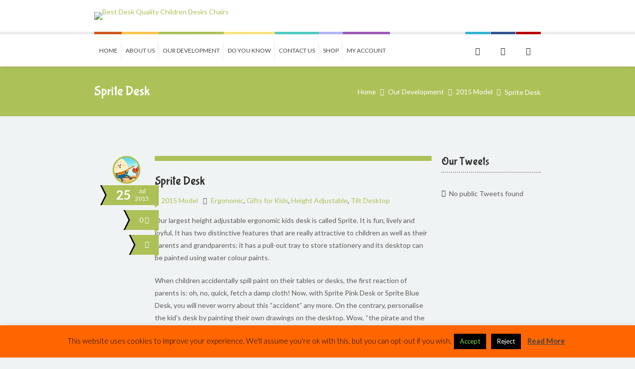

--- FILE ---
content_type: text/html; charset=UTF-8
request_url: https://www.bestdesk.co.uk/ergonomic-kids-table-and-chair-sprite/
body_size: 20026
content:
<!DOCTYPE html>
<html lang="en-GB">
<head>
	<meta charset="UTF-8">
    <meta name='viewport' content='width=device-width, initial-scale=1, maximum-scale=1' />    <link rel="profile" href="http://gmpg.org/xfn/11">
			<link rel="pingback" href="https://www.bestdesk.co.uk/xmlrpc.php">
		<meta http-equiv="X-UA-Compatible" content="IE=edge">				<script>document.documentElement.className = document.documentElement.className + ' yes-js js_active js'</script>
				<title>Sprite Desk &#8211; Best Desk Quality Children Desks Chairs</title>

 <script type='text/javascript'>
	var mytheme_urls = {
		 theme_base_url:'https://www.bestdesk.co.uk/wp-content/themes/kidslife/'
 		,framework_base_url:'https://www.bestdesk.co.uk/wp-content/themes/kidslife/framework/'
 		,ajaxurl:'https://www.bestdesk.co.uk/wp-admin/admin-ajax.php'
 		,url:'https://www.bestdesk.co.uk'
 		,scroll:'disable'
 		,stickynav:'disable'
 		,is_admin:''
 		,skin:'green'
 		,layout:'wide'
 		,isResponsive:'enable'
 		,layout_pattern:''
	};
 </script>
<link href='https://www.bestdesk.co.uk/wp-content/uploads/2017/02/Best-Desk-Favicon.png' rel='shortcut icon' type='image/x-icon' />
<link href='https://www.bestdesk.co.uk/wp-content/uploads/2017/02/Best-Desk-Apple-iPhone-Icon.png' rel='apple-touch-icon-precomposed'/>
<link href='https://www.bestdesk.co.uk/wp-content/uploads/2017/02/Best-Desk-Apple-iPhone-Icon-Retina.png' sizes='114x114' rel='apple-touch-icon-precomposed'/>
<link href='https://www.bestdesk.co.uk/wp-content/uploads/2017/02/Best-Desk-Apple-iPad-Icon.png' sizes='72x72' rel='apple-touch-icon-precomposed'/>
<link href='https://www.bestdesk.co.uk/wp-content/uploads/2017/02/Best-Desk-Apple-iPad-Icon-Retina.png' sizes='144x144' rel='apple-touch-icon-precomposed'/>
<meta name='robots' content='max-image-preview:large' />
<meta name='description' content='Our largest height adjustable ergonomic kids desk is called Sprite. It is fun, lively and joyful. It has two distinctive features that are really attractiv' />	<meta name='keywords' content='height adjustable childrens table, kids table and chair, study desk, ergonomic desk'/><link rel='dns-prefetch' href='//fonts.googleapis.com' />
<link rel="alternate" type="application/rss+xml" title="Best Desk Quality Children Desks Chairs &raquo; Feed" href="https://www.bestdesk.co.uk/feed/" />
<link rel="alternate" type="application/rss+xml" title="Best Desk Quality Children Desks Chairs &raquo; Comments Feed" href="https://www.bestdesk.co.uk/comments/feed/" />
<link rel="alternate" type="application/rss+xml" title="Best Desk Quality Children Desks Chairs &raquo; Sprite Desk Comments Feed" href="https://www.bestdesk.co.uk/ergonomic-kids-table-and-chair-sprite/feed/" />
<script type="text/javascript">
window._wpemojiSettings = {"baseUrl":"https:\/\/s.w.org\/images\/core\/emoji\/14.0.0\/72x72\/","ext":".png","svgUrl":"https:\/\/s.w.org\/images\/core\/emoji\/14.0.0\/svg\/","svgExt":".svg","source":{"concatemoji":"https:\/\/www.bestdesk.co.uk\/wp-includes\/js\/wp-emoji-release.min.js?ver=6.1.1"}};
/*! This file is auto-generated */
!function(e,a,t){var n,r,o,i=a.createElement("canvas"),p=i.getContext&&i.getContext("2d");function s(e,t){var a=String.fromCharCode,e=(p.clearRect(0,0,i.width,i.height),p.fillText(a.apply(this,e),0,0),i.toDataURL());return p.clearRect(0,0,i.width,i.height),p.fillText(a.apply(this,t),0,0),e===i.toDataURL()}function c(e){var t=a.createElement("script");t.src=e,t.defer=t.type="text/javascript",a.getElementsByTagName("head")[0].appendChild(t)}for(o=Array("flag","emoji"),t.supports={everything:!0,everythingExceptFlag:!0},r=0;r<o.length;r++)t.supports[o[r]]=function(e){if(p&&p.fillText)switch(p.textBaseline="top",p.font="600 32px Arial",e){case"flag":return s([127987,65039,8205,9895,65039],[127987,65039,8203,9895,65039])?!1:!s([55356,56826,55356,56819],[55356,56826,8203,55356,56819])&&!s([55356,57332,56128,56423,56128,56418,56128,56421,56128,56430,56128,56423,56128,56447],[55356,57332,8203,56128,56423,8203,56128,56418,8203,56128,56421,8203,56128,56430,8203,56128,56423,8203,56128,56447]);case"emoji":return!s([129777,127995,8205,129778,127999],[129777,127995,8203,129778,127999])}return!1}(o[r]),t.supports.everything=t.supports.everything&&t.supports[o[r]],"flag"!==o[r]&&(t.supports.everythingExceptFlag=t.supports.everythingExceptFlag&&t.supports[o[r]]);t.supports.everythingExceptFlag=t.supports.everythingExceptFlag&&!t.supports.flag,t.DOMReady=!1,t.readyCallback=function(){t.DOMReady=!0},t.supports.everything||(n=function(){t.readyCallback()},a.addEventListener?(a.addEventListener("DOMContentLoaded",n,!1),e.addEventListener("load",n,!1)):(e.attachEvent("onload",n),a.attachEvent("onreadystatechange",function(){"complete"===a.readyState&&t.readyCallback()})),(e=t.source||{}).concatemoji?c(e.concatemoji):e.wpemoji&&e.twemoji&&(c(e.twemoji),c(e.wpemoji)))}(window,document,window._wpemojiSettings);
</script>
<style type="text/css">
img.wp-smiley,
img.emoji {
	display: inline !important;
	border: none !important;
	box-shadow: none !important;
	height: 1em !important;
	width: 1em !important;
	margin: 0 0.07em !important;
	vertical-align: -0.1em !important;
	background: none !important;
	padding: 0 !important;
}
</style>
	<link rel='stylesheet' id='fbrev_css-css' href='https://www.bestdesk.co.uk/wp-content/plugins/fb-reviews-pro/static/css/facebook-review.css?ver=6.1.1' type='text/css' media='all' />
<link rel='stylesheet' id='grw_css-css' href='https://www.bestdesk.co.uk/wp-content/plugins/google-reviews-business/static/css/google-review.css?ver=6.1.1' type='text/css' media='all' />
<link rel='stylesheet' id='dt-animation-css-css' href='https://www.bestdesk.co.uk/wp-content/plugins/designthemes-core-features/shortcodes/css/animations.css?ver=6.1.1' type='text/css' media='all' />
<link rel='stylesheet' id='dt-flex-css-css' href='https://www.bestdesk.co.uk/wp-content/plugins/designthemes-core-features/shortcodes/css/flexslider.css?ver=6.1.1' type='text/css' media='all' />
<link rel='stylesheet' id='dt-sc-css-css' href='https://www.bestdesk.co.uk/wp-content/plugins/designthemes-core-features/shortcodes/css/shortcodes.css?ver=6.1.1' type='text/css' media='all' />
<link rel='stylesheet' id='dt-woocommerce-css-css' href='https://www.bestdesk.co.uk/wp-content/themes/kidslife/framework/woocommerce/style.css?ver=6.1.1' type='text/css' media='all' />
<link rel='stylesheet' id='wp-customer-reviews-3-frontend-css' href='https://www.bestdesk.co.uk/wp-content/plugins/wp-customer-reviews/css/wp-customer-reviews.css?ver=3.6.5' type='text/css' media='all' />
<link rel='stylesheet' id='layerslider-css' href='https://www.bestdesk.co.uk/wp-content/plugins/LayerSlider/assets/static/layerslider/css/layerslider.css?ver=6.11.2' type='text/css' media='all' />
<link rel='stylesheet' id='ls-google-fonts-css' href='https://fonts.googleapis.com/css?family=Lato:100,300,regular,700,900%7COpen+Sans:300%7CIndie+Flower:regular%7COswald:300,regular,700&#038;subset=latin%2Clatin-ext' type='text/css' media='all' />
<link rel='stylesheet' id='wp-block-library-css' href='https://www.bestdesk.co.uk/wp-includes/css/dist/block-library/style.min.css?ver=6.1.1' type='text/css' media='all' />
<style id='wp-block-library-theme-inline-css' type='text/css'>
.wp-block-audio figcaption{color:#555;font-size:13px;text-align:center}.is-dark-theme .wp-block-audio figcaption{color:hsla(0,0%,100%,.65)}.wp-block-audio{margin:0 0 1em}.wp-block-code{border:1px solid #ccc;border-radius:4px;font-family:Menlo,Consolas,monaco,monospace;padding:.8em 1em}.wp-block-embed figcaption{color:#555;font-size:13px;text-align:center}.is-dark-theme .wp-block-embed figcaption{color:hsla(0,0%,100%,.65)}.wp-block-embed{margin:0 0 1em}.blocks-gallery-caption{color:#555;font-size:13px;text-align:center}.is-dark-theme .blocks-gallery-caption{color:hsla(0,0%,100%,.65)}.wp-block-image figcaption{color:#555;font-size:13px;text-align:center}.is-dark-theme .wp-block-image figcaption{color:hsla(0,0%,100%,.65)}.wp-block-image{margin:0 0 1em}.wp-block-pullquote{border-top:4px solid;border-bottom:4px solid;margin-bottom:1.75em;color:currentColor}.wp-block-pullquote__citation,.wp-block-pullquote cite,.wp-block-pullquote footer{color:currentColor;text-transform:uppercase;font-size:.8125em;font-style:normal}.wp-block-quote{border-left:.25em solid;margin:0 0 1.75em;padding-left:1em}.wp-block-quote cite,.wp-block-quote footer{color:currentColor;font-size:.8125em;position:relative;font-style:normal}.wp-block-quote.has-text-align-right{border-left:none;border-right:.25em solid;padding-left:0;padding-right:1em}.wp-block-quote.has-text-align-center{border:none;padding-left:0}.wp-block-quote.is-large,.wp-block-quote.is-style-large,.wp-block-quote.is-style-plain{border:none}.wp-block-search .wp-block-search__label{font-weight:700}.wp-block-search__button{border:1px solid #ccc;padding:.375em .625em}:where(.wp-block-group.has-background){padding:1.25em 2.375em}.wp-block-separator.has-css-opacity{opacity:.4}.wp-block-separator{border:none;border-bottom:2px solid;margin-left:auto;margin-right:auto}.wp-block-separator.has-alpha-channel-opacity{opacity:1}.wp-block-separator:not(.is-style-wide):not(.is-style-dots){width:100px}.wp-block-separator.has-background:not(.is-style-dots){border-bottom:none;height:1px}.wp-block-separator.has-background:not(.is-style-wide):not(.is-style-dots){height:2px}.wp-block-table{margin:"0 0 1em 0"}.wp-block-table thead{border-bottom:3px solid}.wp-block-table tfoot{border-top:3px solid}.wp-block-table td,.wp-block-table th{word-break:normal}.wp-block-table figcaption{color:#555;font-size:13px;text-align:center}.is-dark-theme .wp-block-table figcaption{color:hsla(0,0%,100%,.65)}.wp-block-video figcaption{color:#555;font-size:13px;text-align:center}.is-dark-theme .wp-block-video figcaption{color:hsla(0,0%,100%,.65)}.wp-block-video{margin:0 0 1em}.wp-block-template-part.has-background{padding:1.25em 2.375em;margin-top:0;margin-bottom:0}
</style>
<link rel='stylesheet' id='wc-blocks-vendors-style-css' href='https://www.bestdesk.co.uk/wp-content/plugins/woocommerce/packages/woocommerce-blocks/build/wc-blocks-vendors-style.css?ver=9.1.5' type='text/css' media='all' />
<link rel='stylesheet' id='wc-blocks-style-css' href='https://www.bestdesk.co.uk/wp-content/plugins/woocommerce/packages/woocommerce-blocks/build/wc-blocks-style.css?ver=9.1.5' type='text/css' media='all' />
<link rel='stylesheet' id='jquery-selectBox-css' href='https://www.bestdesk.co.uk/wp-content/plugins/yith-woocommerce-wishlist/assets/css/jquery.selectBox.css?ver=1.2.0' type='text/css' media='all' />
<link rel='stylesheet' id='yith-wcwl-font-awesome-css' href='https://www.bestdesk.co.uk/wp-content/plugins/yith-woocommerce-wishlist/assets/css/font-awesome.css?ver=4.7.0' type='text/css' media='all' />
<link rel='stylesheet' id='woocommerce_prettyPhoto_css-css' href='//www.bestdesk.co.uk/wp-content/plugins/woocommerce/assets/css/prettyPhoto.css?ver=3.1.6' type='text/css' media='all' />
<link rel='stylesheet' id='yith-wcwl-main-css' href='https://www.bestdesk.co.uk/wp-content/plugins/yith-woocommerce-wishlist/assets/css/style.css?ver=3.17.0' type='text/css' media='all' />
<link rel='stylesheet' id='classic-theme-styles-css' href='https://www.bestdesk.co.uk/wp-includes/css/classic-themes.min.css?ver=1' type='text/css' media='all' />
<style id='global-styles-inline-css' type='text/css'>
body{--wp--preset--color--black: #000000;--wp--preset--color--cyan-bluish-gray: #abb8c3;--wp--preset--color--white: #ffffff;--wp--preset--color--pale-pink: #f78da7;--wp--preset--color--vivid-red: #cf2e2e;--wp--preset--color--luminous-vivid-orange: #ff6900;--wp--preset--color--luminous-vivid-amber: #fcb900;--wp--preset--color--light-green-cyan: #7bdcb5;--wp--preset--color--vivid-green-cyan: #00d084;--wp--preset--color--pale-cyan-blue: #8ed1fc;--wp--preset--color--vivid-cyan-blue: #0693e3;--wp--preset--color--vivid-purple: #9b51e0;--wp--preset--gradient--vivid-cyan-blue-to-vivid-purple: linear-gradient(135deg,rgba(6,147,227,1) 0%,rgb(155,81,224) 100%);--wp--preset--gradient--light-green-cyan-to-vivid-green-cyan: linear-gradient(135deg,rgb(122,220,180) 0%,rgb(0,208,130) 100%);--wp--preset--gradient--luminous-vivid-amber-to-luminous-vivid-orange: linear-gradient(135deg,rgba(252,185,0,1) 0%,rgba(255,105,0,1) 100%);--wp--preset--gradient--luminous-vivid-orange-to-vivid-red: linear-gradient(135deg,rgba(255,105,0,1) 0%,rgb(207,46,46) 100%);--wp--preset--gradient--very-light-gray-to-cyan-bluish-gray: linear-gradient(135deg,rgb(238,238,238) 0%,rgb(169,184,195) 100%);--wp--preset--gradient--cool-to-warm-spectrum: linear-gradient(135deg,rgb(74,234,220) 0%,rgb(151,120,209) 20%,rgb(207,42,186) 40%,rgb(238,44,130) 60%,rgb(251,105,98) 80%,rgb(254,248,76) 100%);--wp--preset--gradient--blush-light-purple: linear-gradient(135deg,rgb(255,206,236) 0%,rgb(152,150,240) 100%);--wp--preset--gradient--blush-bordeaux: linear-gradient(135deg,rgb(254,205,165) 0%,rgb(254,45,45) 50%,rgb(107,0,62) 100%);--wp--preset--gradient--luminous-dusk: linear-gradient(135deg,rgb(255,203,112) 0%,rgb(199,81,192) 50%,rgb(65,88,208) 100%);--wp--preset--gradient--pale-ocean: linear-gradient(135deg,rgb(255,245,203) 0%,rgb(182,227,212) 50%,rgb(51,167,181) 100%);--wp--preset--gradient--electric-grass: linear-gradient(135deg,rgb(202,248,128) 0%,rgb(113,206,126) 100%);--wp--preset--gradient--midnight: linear-gradient(135deg,rgb(2,3,129) 0%,rgb(40,116,252) 100%);--wp--preset--duotone--dark-grayscale: url('#wp-duotone-dark-grayscale');--wp--preset--duotone--grayscale: url('#wp-duotone-grayscale');--wp--preset--duotone--purple-yellow: url('#wp-duotone-purple-yellow');--wp--preset--duotone--blue-red: url('#wp-duotone-blue-red');--wp--preset--duotone--midnight: url('#wp-duotone-midnight');--wp--preset--duotone--magenta-yellow: url('#wp-duotone-magenta-yellow');--wp--preset--duotone--purple-green: url('#wp-duotone-purple-green');--wp--preset--duotone--blue-orange: url('#wp-duotone-blue-orange');--wp--preset--font-size--small: 13px;--wp--preset--font-size--medium: 20px;--wp--preset--font-size--large: 36px;--wp--preset--font-size--x-large: 42px;--wp--preset--spacing--20: 0.44rem;--wp--preset--spacing--30: 0.67rem;--wp--preset--spacing--40: 1rem;--wp--preset--spacing--50: 1.5rem;--wp--preset--spacing--60: 2.25rem;--wp--preset--spacing--70: 3.38rem;--wp--preset--spacing--80: 5.06rem;}:where(.is-layout-flex){gap: 0.5em;}body .is-layout-flow > .alignleft{float: left;margin-inline-start: 0;margin-inline-end: 2em;}body .is-layout-flow > .alignright{float: right;margin-inline-start: 2em;margin-inline-end: 0;}body .is-layout-flow > .aligncenter{margin-left: auto !important;margin-right: auto !important;}body .is-layout-constrained > .alignleft{float: left;margin-inline-start: 0;margin-inline-end: 2em;}body .is-layout-constrained > .alignright{float: right;margin-inline-start: 2em;margin-inline-end: 0;}body .is-layout-constrained > .aligncenter{margin-left: auto !important;margin-right: auto !important;}body .is-layout-constrained > :where(:not(.alignleft):not(.alignright):not(.alignfull)){max-width: var(--wp--style--global--content-size);margin-left: auto !important;margin-right: auto !important;}body .is-layout-constrained > .alignwide{max-width: var(--wp--style--global--wide-size);}body .is-layout-flex{display: flex;}body .is-layout-flex{flex-wrap: wrap;align-items: center;}body .is-layout-flex > *{margin: 0;}:where(.wp-block-columns.is-layout-flex){gap: 2em;}.has-black-color{color: var(--wp--preset--color--black) !important;}.has-cyan-bluish-gray-color{color: var(--wp--preset--color--cyan-bluish-gray) !important;}.has-white-color{color: var(--wp--preset--color--white) !important;}.has-pale-pink-color{color: var(--wp--preset--color--pale-pink) !important;}.has-vivid-red-color{color: var(--wp--preset--color--vivid-red) !important;}.has-luminous-vivid-orange-color{color: var(--wp--preset--color--luminous-vivid-orange) !important;}.has-luminous-vivid-amber-color{color: var(--wp--preset--color--luminous-vivid-amber) !important;}.has-light-green-cyan-color{color: var(--wp--preset--color--light-green-cyan) !important;}.has-vivid-green-cyan-color{color: var(--wp--preset--color--vivid-green-cyan) !important;}.has-pale-cyan-blue-color{color: var(--wp--preset--color--pale-cyan-blue) !important;}.has-vivid-cyan-blue-color{color: var(--wp--preset--color--vivid-cyan-blue) !important;}.has-vivid-purple-color{color: var(--wp--preset--color--vivid-purple) !important;}.has-black-background-color{background-color: var(--wp--preset--color--black) !important;}.has-cyan-bluish-gray-background-color{background-color: var(--wp--preset--color--cyan-bluish-gray) !important;}.has-white-background-color{background-color: var(--wp--preset--color--white) !important;}.has-pale-pink-background-color{background-color: var(--wp--preset--color--pale-pink) !important;}.has-vivid-red-background-color{background-color: var(--wp--preset--color--vivid-red) !important;}.has-luminous-vivid-orange-background-color{background-color: var(--wp--preset--color--luminous-vivid-orange) !important;}.has-luminous-vivid-amber-background-color{background-color: var(--wp--preset--color--luminous-vivid-amber) !important;}.has-light-green-cyan-background-color{background-color: var(--wp--preset--color--light-green-cyan) !important;}.has-vivid-green-cyan-background-color{background-color: var(--wp--preset--color--vivid-green-cyan) !important;}.has-pale-cyan-blue-background-color{background-color: var(--wp--preset--color--pale-cyan-blue) !important;}.has-vivid-cyan-blue-background-color{background-color: var(--wp--preset--color--vivid-cyan-blue) !important;}.has-vivid-purple-background-color{background-color: var(--wp--preset--color--vivid-purple) !important;}.has-black-border-color{border-color: var(--wp--preset--color--black) !important;}.has-cyan-bluish-gray-border-color{border-color: var(--wp--preset--color--cyan-bluish-gray) !important;}.has-white-border-color{border-color: var(--wp--preset--color--white) !important;}.has-pale-pink-border-color{border-color: var(--wp--preset--color--pale-pink) !important;}.has-vivid-red-border-color{border-color: var(--wp--preset--color--vivid-red) !important;}.has-luminous-vivid-orange-border-color{border-color: var(--wp--preset--color--luminous-vivid-orange) !important;}.has-luminous-vivid-amber-border-color{border-color: var(--wp--preset--color--luminous-vivid-amber) !important;}.has-light-green-cyan-border-color{border-color: var(--wp--preset--color--light-green-cyan) !important;}.has-vivid-green-cyan-border-color{border-color: var(--wp--preset--color--vivid-green-cyan) !important;}.has-pale-cyan-blue-border-color{border-color: var(--wp--preset--color--pale-cyan-blue) !important;}.has-vivid-cyan-blue-border-color{border-color: var(--wp--preset--color--vivid-cyan-blue) !important;}.has-vivid-purple-border-color{border-color: var(--wp--preset--color--vivid-purple) !important;}.has-vivid-cyan-blue-to-vivid-purple-gradient-background{background: var(--wp--preset--gradient--vivid-cyan-blue-to-vivid-purple) !important;}.has-light-green-cyan-to-vivid-green-cyan-gradient-background{background: var(--wp--preset--gradient--light-green-cyan-to-vivid-green-cyan) !important;}.has-luminous-vivid-amber-to-luminous-vivid-orange-gradient-background{background: var(--wp--preset--gradient--luminous-vivid-amber-to-luminous-vivid-orange) !important;}.has-luminous-vivid-orange-to-vivid-red-gradient-background{background: var(--wp--preset--gradient--luminous-vivid-orange-to-vivid-red) !important;}.has-very-light-gray-to-cyan-bluish-gray-gradient-background{background: var(--wp--preset--gradient--very-light-gray-to-cyan-bluish-gray) !important;}.has-cool-to-warm-spectrum-gradient-background{background: var(--wp--preset--gradient--cool-to-warm-spectrum) !important;}.has-blush-light-purple-gradient-background{background: var(--wp--preset--gradient--blush-light-purple) !important;}.has-blush-bordeaux-gradient-background{background: var(--wp--preset--gradient--blush-bordeaux) !important;}.has-luminous-dusk-gradient-background{background: var(--wp--preset--gradient--luminous-dusk) !important;}.has-pale-ocean-gradient-background{background: var(--wp--preset--gradient--pale-ocean) !important;}.has-electric-grass-gradient-background{background: var(--wp--preset--gradient--electric-grass) !important;}.has-midnight-gradient-background{background: var(--wp--preset--gradient--midnight) !important;}.has-small-font-size{font-size: var(--wp--preset--font-size--small) !important;}.has-medium-font-size{font-size: var(--wp--preset--font-size--medium) !important;}.has-large-font-size{font-size: var(--wp--preset--font-size--large) !important;}.has-x-large-font-size{font-size: var(--wp--preset--font-size--x-large) !important;}
.wp-block-navigation a:where(:not(.wp-element-button)){color: inherit;}
:where(.wp-block-columns.is-layout-flex){gap: 2em;}
.wp-block-pullquote{font-size: 1.5em;line-height: 1.6;}
</style>
<link rel='stylesheet' id='contact-form-7-css' href='https://www.bestdesk.co.uk/wp-content/plugins/contact-form-7/includes/css/styles.css?ver=5.7.3' type='text/css' media='all' />
<link rel='stylesheet' id='cookie-law-info-css' href='https://www.bestdesk.co.uk/wp-content/plugins/cookie-law-info/legacy/public/css/cookie-law-info-public.css?ver=3.1.6' type='text/css' media='all' />
<link rel='stylesheet' id='cookie-law-info-gdpr-css' href='https://www.bestdesk.co.uk/wp-content/plugins/cookie-law-info/legacy/public/css/cookie-law-info-gdpr.css?ver=3.1.6' type='text/css' media='all' />
<style id='woocommerce-inline-inline-css' type='text/css'>
.woocommerce form .form-row .required { visibility: visible; }
</style>
<link rel='stylesheet' id='prettyphoto-css' href='https://www.bestdesk.co.uk/wp-content/themes/kidslife/css/prettyPhoto.css?ver=6.1.1' type='text/css' media='all' />
<link rel='stylesheet' id='dttheme-frontend-styles-css' href='https://www.bestdesk.co.uk/wp-content/themes/kidslife/gutenberg/frontend.css?ver=6.1.1' type='text/css' media='all' />
<link rel='stylesheet' id='kidslife-default-css' href='https://www.bestdesk.co.uk/wp-content/themes/kidslife/style.css?ver=6.1.1' type='text/css' media='all' />
<link rel='stylesheet' id='custom-font-awesome-css' href='https://www.bestdesk.co.uk/wp-content/themes/kidslife/css/font-awesome.min.css?ver=3.0.2' type='text/css' media='all' />
<link rel='stylesheet' id='magnific-popup-css' href='https://www.bestdesk.co.uk/wp-content/themes/kidslife/framework/js/public/magnific/magnific-popup.css?ver=6.1.1' type='text/css' media='all' />
<!--[if lt IE 9]>
<link rel='stylesheet' id='ie8-and-down-css' href='https://www.bestdesk.co.uk/wp-content/themes/kidslife/css/ie8-and-down.css?ver=6.1.1' type='text/css' media='all' />
<![endif]-->
<link rel='stylesheet' id='__EPYT__style-css' href='https://www.bestdesk.co.uk/wp-content/plugins/youtube-embed-plus/styles/ytprefs.min.css?ver=14.2' type='text/css' media='all' />
<style id='__EPYT__style-inline-css' type='text/css'>

                .epyt-gallery-thumb {
                        width: 33.333%;
                }
                
</style>
<link rel='stylesheet' id='responsive-css' href='https://www.bestdesk.co.uk/wp-content/themes/kidslife/responsive.css?ver=6.1.1' type='text/css' media='all' />
<link rel='stylesheet' id='skin-css' href='https://www.bestdesk.co.uk/wp-content/themes/kidslife/skins/green/style.css?ver=6.1.1' type='text/css' media='all' />
<link rel='stylesheet' id='mytheme-google-fonts-css' href='https://fonts.googleapis.com/css?family=Open+Sans:400,300,300italic,400italic,600,600italic,700,700italic,800,800italic%7CLato:300,400,700,300italic,400italic,700italic%7CBubblegum+Sans' type='text/css' media='all' />
<script type='text/javascript' src='https://www.bestdesk.co.uk/wp-content/plugins/fb-reviews-pro/static/js/wpac-time.js?ver=6.1.1' id='wpac_time_js-js'></script>
<script type='text/javascript' src='https://www.bestdesk.co.uk/wp-includes/js/jquery/jquery.min.js?ver=3.6.1' id='jquery-core-js'></script>
<script type='text/javascript' src='https://www.bestdesk.co.uk/wp-includes/js/jquery/jquery-migrate.min.js?ver=3.3.2' id='jquery-migrate-js'></script>
<script type='text/javascript' src='https://www.bestdesk.co.uk/wp-content/plugins/wp-customer-reviews/js/wp-customer-reviews.js?ver=3.6.5' id='wp-customer-reviews-3-frontend-js'></script>
<script type='text/javascript' id='layerslider-utils-js-extra'>
/* <![CDATA[ */
var LS_Meta = {"v":"6.11.2","fixGSAP":"1"};
/* ]]> */
</script>
<script type='text/javascript' src='https://www.bestdesk.co.uk/wp-content/plugins/LayerSlider/assets/static/layerslider/js/layerslider.utils.js?ver=6.11.2' id='layerslider-utils-js'></script>
<script type='text/javascript' src='https://www.bestdesk.co.uk/wp-content/plugins/LayerSlider/assets/static/layerslider/js/layerslider.kreaturamedia.jquery.js?ver=6.11.2' id='layerslider-js'></script>
<script type='text/javascript' src='https://www.bestdesk.co.uk/wp-content/plugins/LayerSlider/assets/static/layerslider/js/layerslider.transitions.js?ver=6.11.2' id='layerslider-transitions-js'></script>
<script type='text/javascript' id='cookie-law-info-js-extra'>
/* <![CDATA[ */
var Cli_Data = {"nn_cookie_ids":[],"cookielist":[],"non_necessary_cookies":[],"ccpaEnabled":"","ccpaRegionBased":"","ccpaBarEnabled":"","strictlyEnabled":["necessary","obligatoire"],"ccpaType":"gdpr","js_blocking":"","custom_integration":"","triggerDomRefresh":"","secure_cookies":""};
var cli_cookiebar_settings = {"animate_speed_hide":"500","animate_speed_show":"500","background":"#ff6600","border":"#b1a6a6c2","border_on":"","button_1_button_colour":"#000","button_1_button_hover":"#000000","button_1_link_colour":"#81d742","button_1_as_button":"1","button_1_new_win":"","button_2_button_colour":"#333","button_2_button_hover":"#292929","button_2_link_colour":"#444","button_2_as_button":"","button_2_hidebar":"","button_3_button_colour":"#000","button_3_button_hover":"#000000","button_3_link_colour":"#fff","button_3_as_button":"1","button_3_new_win":"","button_4_button_colour":"#000","button_4_button_hover":"#000000","button_4_link_colour":"#fff","button_4_as_button":"1","button_7_button_colour":"#61a229","button_7_button_hover":"#4e8221","button_7_link_colour":"#fff","button_7_as_button":"1","button_7_new_win":"","font_family":"inherit","header_fix":"","notify_animate_hide":"1","notify_animate_show":"","notify_div_id":"#cookie-law-info-bar","notify_position_horizontal":"right","notify_position_vertical":"bottom","scroll_close":"","scroll_close_reload":"","accept_close_reload":"","reject_close_reload":"","showagain_tab":"","showagain_background":"#fff","showagain_border":"#000","showagain_div_id":"#cookie-law-info-again","showagain_x_position":"100px","text":"#000","show_once_yn":"","show_once":"10000","logging_on":"","as_popup":"","popup_overlay":"1","bar_heading_text":"","cookie_bar_as":"banner","popup_showagain_position":"bottom-right","widget_position":"left"};
var log_object = {"ajax_url":"https:\/\/www.bestdesk.co.uk\/wp-admin\/admin-ajax.php"};
/* ]]> */
</script>
<script type='text/javascript' src='https://www.bestdesk.co.uk/wp-content/plugins/cookie-law-info/legacy/public/js/cookie-law-info-public.js?ver=3.1.6' id='cookie-law-info-js'></script>
<script type='text/javascript' src='https://www.bestdesk.co.uk/wp-content/themes/kidslife/framework/js/public/modernizr.min.js?ver=6.1.1' id='modernizr-script-js'></script>
<script type='text/javascript' id='__ytprefs__-js-extra'>
/* <![CDATA[ */
var _EPYT_ = {"ajaxurl":"https:\/\/www.bestdesk.co.uk\/wp-admin\/admin-ajax.php","security":"40fb157774","gallery_scrolloffset":"20","eppathtoscripts":"https:\/\/www.bestdesk.co.uk\/wp-content\/plugins\/youtube-embed-plus\/scripts\/","eppath":"https:\/\/www.bestdesk.co.uk\/wp-content\/plugins\/youtube-embed-plus\/","epresponsiveselector":"[\"iframe.__youtube_prefs__\",\"iframe[src*='youtube.com']\",\"iframe[src*='youtube-nocookie.com']\",\"iframe[data-ep-src*='youtube.com']\",\"iframe[data-ep-src*='youtube-nocookie.com']\",\"iframe[data-ep-gallerysrc*='youtube.com']\"]","epdovol":"1","version":"14.2","evselector":"iframe.__youtube_prefs__[src], iframe[src*=\"youtube.com\/embed\/\"], iframe[src*=\"youtube-nocookie.com\/embed\/\"]","ajax_compat":"","maxres_facade":"eager","ytapi_load":"light","pause_others":"","stopMobileBuffer":"1","facade_mode":"","not_live_on_channel":"","vi_active":"","vi_js_posttypes":[]};
/* ]]> */
</script>
<script type='text/javascript' src='https://www.bestdesk.co.uk/wp-content/plugins/youtube-embed-plus/scripts/ytprefs.min.js?ver=14.2' id='__ytprefs__-js'></script>
<meta name="generator" content="Powered by LayerSlider 6.11.2 - Multi-Purpose, Responsive, Parallax, Mobile-Friendly Slider Plugin for WordPress." />
<!-- LayerSlider updates and docs at: https://layerslider.kreaturamedia.com -->
<style type="text/css">	.logo h2 a { color: #; }	 header {background-color:#;}	</style><link rel="https://api.w.org/" href="https://www.bestdesk.co.uk/wp-json/" /><link rel="alternate" type="application/json" href="https://www.bestdesk.co.uk/wp-json/wp/v2/posts/1382" /><link rel="EditURI" type="application/rsd+xml" title="RSD" href="https://www.bestdesk.co.uk/xmlrpc.php?rsd" />
<link rel="wlwmanifest" type="application/wlwmanifest+xml" href="https://www.bestdesk.co.uk/wp-includes/wlwmanifest.xml" />
<meta name="generator" content="WordPress 6.1.1" />
<meta name="generator" content="WooCommerce 7.3.0" />
<link rel="canonical" href="https://www.bestdesk.co.uk/ergonomic-kids-table-and-chair-sprite/" />
<link rel='shortlink' href='https://www.bestdesk.co.uk/?p=1382' />
<link rel="alternate" type="application/json+oembed" href="https://www.bestdesk.co.uk/wp-json/oembed/1.0/embed?url=https%3A%2F%2Fwww.bestdesk.co.uk%2Fergonomic-kids-table-and-chair-sprite%2F" />
<link rel="alternate" type="text/xml+oembed" href="https://www.bestdesk.co.uk/wp-json/oembed/1.0/embed?url=https%3A%2F%2Fwww.bestdesk.co.uk%2Fergonomic-kids-table-and-chair-sprite%2F&#038;format=xml" />
	<noscript><style>.woocommerce-product-gallery{ opacity: 1 !important; }</style></noscript>
			<style type="text/css" id="wp-custom-css">
			/*
You can add your own CSS here.

Click the help icon above to learn more.
*/
		</style>
		</head>
<body class="post-template-default single single-post postid-1382 single-format-standard header1 theme-kidslife woocommerce-no-js ">

<!-- **Wrapper** -->
<div class="wrapper">
	<!--inner-wrapper starts-->
	<div class="inner-wrapper">

	<!-- header starts -->
	<!-- **Header** -->
<header id="header" class="header1">

	<div class="container">
		<div class="logo">				<a href="https://www.bestdesk.co.uk" title="Best Desk Quality Children Desks Chairs">
					<img class="normal_logo" src="https://www.bestdesk.co.uk/wp-content/uploads/2018/03/BestDeskGrows.png" alt="Best Desk Quality Children Desks Chairs" title="Best Desk Quality Children Desks Chairs"/>
                    <img class="retina_logo" src="https://www.bestdesk.co.uk/wp-content/uploads/2018/03/BestDeskGrowsRetina.png" alt="Best Desk Quality Children Desks Chairs"
                    	 title="Best Desk Quality Children Desks Chairs" style="width:227px; height:47px;"/>
				</a>        </div>	</div>
    
    <!--menu-container starts-->
	<div id="menu-container">
    	<div class="container">
        	<!-- ** Navigation Starts ** -->
            <nav id="main-menu">
            	<div class="dt-menu-toggle" id="dt-menu-toggle">
                	Menu                    <span class="dt-menu-toggle-icon"></span>
                </div><ul id="menu-mani-menu" class="menu"><li id="menu-item-4055" class="burnt_orange menu-item menu-item-type-post_type menu-item-object-page menu-item-home menu-item-depth-0 menu-item-simple-parent "><a href="https://www.bestdesk.co.uk/">Home</a></li>
<li id="menu-item-288" class="mustard menu-item menu-item-type-post_type menu-item-object-page menu-item-has-children menu-item-depth-0 menu-item-simple-parent "><a href="https://www.bestdesk.co.uk/kids-adjustable-desk-about-us/">About Us</a>


<ul class="sub-menu">
	<li id="menu-item-2076" class="menu-item menu-item-type-post_type menu-item-object-page menu-item-depth-1"><a href="https://www.bestdesk.co.uk/children-with-best-desk/">Children with Best Desk</a></li>
	<li id="menu-item-725" class="orange menu-item menu-item-type-taxonomy menu-item-object-category menu-item-depth-1"><a href="https://www.bestdesk.co.uk/category/charity-work-and-promotions/">Get Involved</a></li>
	<li id="menu-item-4100" class="menu-item menu-item-type-post_type menu-item-object-page menu-item-depth-1"><a href="https://www.bestdesk.co.uk/our-factory/">Our Factory</a></li>
</ul>
<a class="dt-menu-expand">+</a></li>
<li id="menu-item-459" class="green menu-item menu-item-type-taxonomy menu-item-object-category current-post-ancestor menu-item-has-children menu-item-depth-0 menu-item-simple-parent "><a href="https://www.bestdesk.co.uk/category/best-desk-development/">Our Development</a>


<ul class="sub-menu">
	<li id="menu-item-5947" class="menu-item menu-item-type-taxonomy menu-item-object-category menu-item-depth-1"><a href="https://www.bestdesk.co.uk/category/best-desk-development/2019-model/">2019 Model</a></li>
	<li id="menu-item-6103" class="menu-item menu-item-type-taxonomy menu-item-object-category menu-item-depth-1"><a href="https://www.bestdesk.co.uk/category/best-desk-development/2018-model/">2018 Model</a></li>
	<li id="menu-item-1912" class="menu-item menu-item-type-taxonomy menu-item-object-category menu-item-depth-1"><a href="https://www.bestdesk.co.uk/category/best-desk-development/2017-model/">2017 Model</a></li>
	<li id="menu-item-1873" class="menu-item menu-item-type-taxonomy menu-item-object-category menu-item-depth-1"><a href="https://www.bestdesk.co.uk/category/best-desk-development/2016-model/">2016 Model</a></li>
	<li id="menu-item-1870" class="menu-item menu-item-type-taxonomy menu-item-object-category current-post-ancestor current-menu-parent current-post-parent menu-item-depth-1"><a href="https://www.bestdesk.co.uk/category/best-desk-development/2015-model/">2015 Model</a></li>
	<li id="menu-item-1872" class="menu-item menu-item-type-taxonomy menu-item-object-category menu-item-depth-1"><a href="https://www.bestdesk.co.uk/category/best-desk-development/2014-model/">2014 Model</a></li>
	<li id="menu-item-1871" class="menu-item menu-item-type-taxonomy menu-item-object-category menu-item-depth-1"><a href="https://www.bestdesk.co.uk/category/best-desk-development/2013-model/">2013 Model</a></li>
</ul>
<a class="dt-menu-expand">+</a></li>
<li id="menu-item-464" class="yellow menu-item menu-item-type-taxonomy menu-item-object-category menu-item-has-children menu-item-depth-0 menu-item-simple-parent "><a href="https://www.bestdesk.co.uk/category/know-how/">Do You Know</a>


<ul class="sub-menu">
	<li id="menu-item-6154" class="menu-item menu-item-type-post_type menu-item-object-page menu-item-depth-1"><a href="https://www.bestdesk.co.uk/assembly-tips/">Assembly Tips</a></li>
</ul>
<a class="dt-menu-expand">+</a></li>
<li id="menu-item-123" class="aqua menu-item menu-item-type-post_type menu-item-object-page menu-item-has-children menu-item-depth-0 menu-item-simple-parent "><a href="https://www.bestdesk.co.uk/contact-us/">Contact Us</a>


<ul class="sub-menu">
	<li id="menu-item-2036" class="menu-item menu-item-type-post_type menu-item-object-post menu-item-depth-1"><a href="https://www.bestdesk.co.uk/terms-and-conditions/">Terms &#038; Conditions</a></li>
	<li id="menu-item-2035" class="menu-item menu-item-type-post_type menu-item-object-post menu-item-depth-1"><a href="https://www.bestdesk.co.uk/privacy-policy/">Privacy Policy</a></li>
</ul>
<a class="dt-menu-expand">+</a></li>
<li id="menu-item-2261" class="lavender menu-item menu-item-type-post_type menu-item-object-page menu-item-has-children menu-item-depth-0 menu-item-simple-parent "><a href="https://www.bestdesk.co.uk/shop/">Shop</a>


<ul class="sub-menu">
	<li id="menu-item-3846" class="menu-item menu-item-type-taxonomy menu-item-object-product_cat menu-item-depth-1"><a href="https://www.bestdesk.co.uk/product-category/mini/">Mini</a></li>
	<li id="menu-item-3845" class="menu-item menu-item-type-taxonomy menu-item-object-product_cat menu-item-depth-1"><a href="https://www.bestdesk.co.uk/product-category/midi/">Midi</a></li>
	<li id="menu-item-3847" class="menu-item menu-item-type-taxonomy menu-item-object-product_cat menu-item-depth-1"><a href="https://www.bestdesk.co.uk/product-category/sprite/">Sprite</a></li>
	<li id="menu-item-3848" class="menu-item menu-item-type-taxonomy menu-item-object-product_cat menu-item-depth-1"><a href="https://www.bestdesk.co.uk/product-category/chacha/">ChaCha</a></li>
</ul>
<a class="dt-menu-expand">+</a></li>
<li id="menu-item-2262" class="violet menu-item menu-item-type-post_type menu-item-object-page menu-item-has-children menu-item-depth-0 menu-item-simple-parent "><a href="https://www.bestdesk.co.uk/shop/my-account/">My Account</a>


<ul class="sub-menu">
	<li id="menu-item-2263" class="menu-item menu-item-type-post_type menu-item-object-page menu-item-depth-1"><a href="https://www.bestdesk.co.uk/shop/basket/">Basket</a></li>
</ul>
<a class="dt-menu-expand">+</a></li>
</ul>            </nav><!-- ** Navigation Ends ** -->
            <ul class='dt-sc-social-icons'><li><a class='dt-sc-tooltip-top twitter' href='https://twitter.com/bestdeskshop' title='Twitter' target='_blank'><span class='fa fa-twitter'></span>	</a></li><li><a class='dt-sc-tooltip-top facebook' href='https://www.facebook.com/bestdesk/' title='Facebook' target='_blank'><span class='fa fa-facebook'></span>	</a></li><li><a class='dt-sc-tooltip-top youtube' href='https://www.youtube.com/user/bestdeskfun' title='Youtube' target='_blank'><span class='fa fa-youtube'></span>	</a></li></ul>        </div>
	</div>
    <!--menu-container ends-->
</header><!-- **Header - End** -->	<!-- header ends -->

	<!-- main starts -->
	<div id="main"><!-- breadcrumb-section starts --><div class='breadcrumb-section  ' >	<div class="container">		<h1>Sprite Desk</h1><div class="breadcrumb">				
					<a href="https://www.bestdesk.co.uk">Home</a><span class='fa fa-angle-double-right' >  </span><a href="https://www.bestdesk.co.uk/category/best-desk-development/">Our Development</a><span class='fa fa-angle-double-right' >  </span><a href="https://www.bestdesk.co.uk/category/best-desk-development/2015-model/">2015 Model</a><span class='fa fa-angle-double-right' >  </span><span class="current">Sprite Desk</span></div><!-- ** breadcrumb - End -->	</div></div><!-- breadcrumb-section ends -->			<!-- ** Container ** -->
			<div class="container">        

       	       	        
		

	<!-- ** Primary Section** -->
	<section id="primary" class="page-with-sidebar with-right-sidebar">

		<!-- #post-1382 starts -->
		<article id="post-1382" class="blog-entry post-1382 post type-post status-publish format-standard has-post-thumbnail hentry category-2015-model tag-ergonomic tag-gifts-for-kids tag-height-adjustable tag-tilt-desktop">
			<div class="blog-entry-inner">
				<div class="entry-meta">
					<a class="blog-author " href="https://www.bestdesk.co.uk/author/evelyn/">
						<img alt='' src='https://secure.gravatar.com/avatar/f9a83552c9ac61f4585717aa510f9950?s=96&#038;d=wavatar&#038;r=g' srcset='https://secure.gravatar.com/avatar/f9a83552c9ac61f4585717aa510f9950?s=192&#038;d=wavatar&#038;r=g 2x' class='avatar avatar-96 photo' height='96' width='96' loading='lazy' decoding='async'/></a>

					<div class="date ribbon-left ">
						<span> 25 </span>
						<p> Jul <br> 2015 </p>
                        <span class="meta-arrow"></span> 
					</div>

					<a href="https://www.bestdesk.co.uk/ergonomic-kids-table-and-chair-sprite/#respond" class=" comments ribbon-left " > 0 <span class="fa fa-comments"> </span> <span class="meta-arrow"></span></a>
					<a href="https://www.bestdesk.co.uk/ergonomic-kids-table-and-chair-sprite/" title="Sprite Desk" class="entry_format ribbon-left">
						<span></span> <span class="meta-arrow"></span>
					</a>
				</div>                        	<div class="entry-thumb">
                            	<a href="https://www.bestdesk.co.uk/ergonomic-kids-table-and-chair-sprite/" title="Sprite Desk"><img width="1200" height="720" src="https://www.bestdesk.co.uk/wp-content/uploads/2015/07/study-desk-for-kids-sprite-height-adjustable-table-2015.jpg" class="attachment-full size-full wp-post-image" alt="" decoding="async" srcset="https://www.bestdesk.co.uk/wp-content/uploads/2015/07/study-desk-for-kids-sprite-height-adjustable-table-2015.jpg 1200w, https://www.bestdesk.co.uk/wp-content/uploads/2015/07/study-desk-for-kids-sprite-height-adjustable-table-2015-600x360.jpg 600w, https://www.bestdesk.co.uk/wp-content/uploads/2015/07/study-desk-for-kids-sprite-height-adjustable-table-2015-300x180.jpg 300w, https://www.bestdesk.co.uk/wp-content/uploads/2015/07/study-desk-for-kids-sprite-height-adjustable-table-2015-768x461.jpg 768w, https://www.bestdesk.co.uk/wp-content/uploads/2015/07/study-desk-for-kids-sprite-height-adjustable-table-2015-1024x614.jpg 1024w" sizes="(max-width: 1200px) 100vw, 1200px" /></a>
                            </div>
				<div class="entry-details ">

										<div class="entry-title">
						<h3>
							<a href="https://www.bestdesk.co.uk/ergonomic-kids-table-and-chair-sprite/" title="Sprite Desk">
								Sprite Desk</a>
						</h3>
					</div>

					<div class="entry-metadata">
						<p class=" categories"><span class='fa fa-folder-open'> </span><a href="https://www.bestdesk.co.uk/category/best-desk-development/2015-model/" rel="category tag">2015 Model</a></p>
						<p class='tags'><span class='fa fa-tags'> </span> <a href="https://www.bestdesk.co.uk/tag/ergonomic/" rel="tag">Ergonomic</a>, <a href="https://www.bestdesk.co.uk/tag/gifts-for-kids/" rel="tag">Gifts for Kids</a>, <a href="https://www.bestdesk.co.uk/tag/height-adjustable/" rel="tag">Height Adjustable</a>, <a href="https://www.bestdesk.co.uk/tag/tilt-desktop/" rel="tag">Tilt Desktop</a></p>					</div>

					<div class="entry-body"><p>Our largest height adjustable ergonomic kids desk is called Sprite. It is fun, lively and joyful. It has two distinctive features that are really attractive to children as well as their parents and grandparents: it has a pull-out tray to store stationery and its desktop can be painted using water colour paints.</p>
<p>When children accidentally spill paint on their tables or desks, the first reaction of parents is: oh, no, quick, fetch a damp cloth! Now, with Sprite Pink Desk or Sprite Blue Desk, you will never worry about this &#8220;accident&#8221; any more. On the contrary, personalise the kid&#8217;s desk by painting their own drawings on the desktop. Wow, &#8220;the pirate and the ship you drew is excellent!&#8221; Oh, you don&#8217;t like  it any more? Don&#8217;t worry, let &#8216;s wipe it clean!</p>
<p>With a pull-out tray, children really feel they have their own office, just like mummy and daddy. Let&#8217;s put away things neatly and tidy away all the little things.</p>
<p><strong>Features:</strong></p>
<ul>
<li>Both desk and chair are height adjustable</li>
<li>Desktop coated with melamine so it can be painted with water colour paint and easily wiped clean (<strong>Only Water Colour Pens; Please Keep Desktop Dry</strong>)</li>
<li>Pull-out tray storage</li>
<li>FREE Steel bookstand</li>
<li>LED Lamp is included in the price</li>
</ul>
<p><strong>Dimensions:</strong></p>
<ul>
<li>Desktop: 70cm x 52cm</li>
<li>Chair top: 38cm x 34cm</li>
</ul>
<p><strong>Weight:</strong></p>
<p>Net: 22kg</p>
<p><span style="line-height: 1.5;"><img decoding="async" loading="lazy" class="alignnone size-full wp-image-1506" src="http://bestdesk.co.uk/wp-content/uploads/2014/11/Kids-Table-Chair-Children-Study-Desk-School-Desk-Height-Adjustable-Ergonomic-Children-Table-Sprite-Desk-01.jpg" alt="Kids-Table-Chair-Children-Study-Desk-School-Desk-Height-Adjustable-Ergonomic-Children-Table-Sprite-Desk-01" width="790" height="976" srcset="https://www.bestdesk.co.uk/wp-content/uploads/2014/11/Kids-Table-Chair-Children-Study-Desk-School-Desk-Height-Adjustable-Ergonomic-Children-Table-Sprite-Desk-01.jpg 790w, https://www.bestdesk.co.uk/wp-content/uploads/2014/11/Kids-Table-Chair-Children-Study-Desk-School-Desk-Height-Adjustable-Ergonomic-Children-Table-Sprite-Desk-01-600x741.jpg 600w, https://www.bestdesk.co.uk/wp-content/uploads/2014/11/Kids-Table-Chair-Children-Study-Desk-School-Desk-Height-Adjustable-Ergonomic-Children-Table-Sprite-Desk-01-243x300.jpg 243w" sizes="(max-width: 790px) 100vw, 790px" /><img decoding="async" loading="lazy" class="alignnone size-full wp-image-1507" src="http://bestdesk.co.uk/wp-content/uploads/2014/11/Kids-Table-Chair-Children-Study-Desk-School-Desk-Height-Adjustable-Ergonomic-Children-Table-Sprite-Desk-02.jpg" alt="Kids-Table-Chair-Children-Study-Desk-School-Desk-Height-Adjustable-Ergonomic-Children-Table-Sprite-Desk-02" width="790" height="1509" srcset="https://www.bestdesk.co.uk/wp-content/uploads/2014/11/Kids-Table-Chair-Children-Study-Desk-School-Desk-Height-Adjustable-Ergonomic-Children-Table-Sprite-Desk-02.jpg 790w, https://www.bestdesk.co.uk/wp-content/uploads/2014/11/Kids-Table-Chair-Children-Study-Desk-School-Desk-Height-Adjustable-Ergonomic-Children-Table-Sprite-Desk-02-600x1146.jpg 600w, https://www.bestdesk.co.uk/wp-content/uploads/2014/11/Kids-Table-Chair-Children-Study-Desk-School-Desk-Height-Adjustable-Ergonomic-Children-Table-Sprite-Desk-02-157x300.jpg 157w, https://www.bestdesk.co.uk/wp-content/uploads/2014/11/Kids-Table-Chair-Children-Study-Desk-School-Desk-Height-Adjustable-Ergonomic-Children-Table-Sprite-Desk-02-536x1024.jpg 536w" sizes="(max-width: 790px) 100vw, 790px" /><img decoding="async" loading="lazy" class="alignnone size-full wp-image-1508" src="http://bestdesk.co.uk/wp-content/uploads/2014/11/Kids-Table-Chair-Children-Study-Desk-School-Desk-Height-Adjustable-Ergonomic-Children-Table-Sprite-Desk-02-1.jpg" alt="Kids-Table-Chair-Children-Study-Desk-School-Desk-Height-Adjustable-Ergonomic-Children-Table-Sprite-Desk-02-1" width="790" height="712" srcset="https://www.bestdesk.co.uk/wp-content/uploads/2014/11/Kids-Table-Chair-Children-Study-Desk-School-Desk-Height-Adjustable-Ergonomic-Children-Table-Sprite-Desk-02-1.jpg 790w, https://www.bestdesk.co.uk/wp-content/uploads/2014/11/Kids-Table-Chair-Children-Study-Desk-School-Desk-Height-Adjustable-Ergonomic-Children-Table-Sprite-Desk-02-1-600x541.jpg 600w, https://www.bestdesk.co.uk/wp-content/uploads/2014/11/Kids-Table-Chair-Children-Study-Desk-School-Desk-Height-Adjustable-Ergonomic-Children-Table-Sprite-Desk-02-1-300x270.jpg 300w" sizes="(max-width: 790px) 100vw, 790px" /><img decoding="async" loading="lazy" class="alignnone size-full wp-image-1509" src="http://bestdesk.co.uk/wp-content/uploads/2014/11/Kids-Table-Chair-Children-Study-Desk-School-Desk-Height-Adjustable-Ergonomic-Children-Table-Sprite-Desk-03.jpg" alt="Kids-Table-Chair-Children-Study-Desk-School-Desk-Height-Adjustable-Ergonomic-Children-Table-Sprite-Desk-03" width="790" height="1663" srcset="https://www.bestdesk.co.uk/wp-content/uploads/2014/11/Kids-Table-Chair-Children-Study-Desk-School-Desk-Height-Adjustable-Ergonomic-Children-Table-Sprite-Desk-03.jpg 790w, https://www.bestdesk.co.uk/wp-content/uploads/2014/11/Kids-Table-Chair-Children-Study-Desk-School-Desk-Height-Adjustable-Ergonomic-Children-Table-Sprite-Desk-03-600x1263.jpg 600w, https://www.bestdesk.co.uk/wp-content/uploads/2014/11/Kids-Table-Chair-Children-Study-Desk-School-Desk-Height-Adjustable-Ergonomic-Children-Table-Sprite-Desk-03-143x300.jpg 143w, https://www.bestdesk.co.uk/wp-content/uploads/2014/11/Kids-Table-Chair-Children-Study-Desk-School-Desk-Height-Adjustable-Ergonomic-Children-Table-Sprite-Desk-03-486x1024.jpg 486w" sizes="(max-width: 790px) 100vw, 790px" /><img decoding="async" loading="lazy" class="alignnone size-full wp-image-1510" src="http://bestdesk.co.uk/wp-content/uploads/2014/11/Kids-Table-Chair-Children-Study-Desk-School-Desk-Height-Adjustable-Ergonomic-Children-Table-Sprite-Desk-04.jpg" alt="Kids-Table-Chair-Children-Study-Desk-School-Desk-Height-Adjustable-Ergonomic-Children-Table-Sprite-Desk-04" width="790" height="779" srcset="https://www.bestdesk.co.uk/wp-content/uploads/2014/11/Kids-Table-Chair-Children-Study-Desk-School-Desk-Height-Adjustable-Ergonomic-Children-Table-Sprite-Desk-04.jpg 790w, https://www.bestdesk.co.uk/wp-content/uploads/2014/11/Kids-Table-Chair-Children-Study-Desk-School-Desk-Height-Adjustable-Ergonomic-Children-Table-Sprite-Desk-04-100x100.jpg 100w, https://www.bestdesk.co.uk/wp-content/uploads/2014/11/Kids-Table-Chair-Children-Study-Desk-School-Desk-Height-Adjustable-Ergonomic-Children-Table-Sprite-Desk-04-600x592.jpg 600w, https://www.bestdesk.co.uk/wp-content/uploads/2014/11/Kids-Table-Chair-Children-Study-Desk-School-Desk-Height-Adjustable-Ergonomic-Children-Table-Sprite-Desk-04-300x296.jpg 300w" sizes="(max-width: 790px) 100vw, 790px" /><img decoding="async" loading="lazy" class="alignnone size-full wp-image-1511" src="http://bestdesk.co.uk/wp-content/uploads/2014/11/Kids-Table-Chair-Children-Study-Desk-School-Desk-Height-Adjustable-Ergonomic-Children-Table-Sprite-Desk-05.jpg" alt="Kids-Table-Chair-Children-Study-Desk-School-Desk-Height-Adjustable-Ergonomic-Children-Table-Sprite-Desk-05" width="790" height="1270" srcset="https://www.bestdesk.co.uk/wp-content/uploads/2014/11/Kids-Table-Chair-Children-Study-Desk-School-Desk-Height-Adjustable-Ergonomic-Children-Table-Sprite-Desk-05.jpg 790w, https://www.bestdesk.co.uk/wp-content/uploads/2014/11/Kids-Table-Chair-Children-Study-Desk-School-Desk-Height-Adjustable-Ergonomic-Children-Table-Sprite-Desk-05-600x965.jpg 600w, https://www.bestdesk.co.uk/wp-content/uploads/2014/11/Kids-Table-Chair-Children-Study-Desk-School-Desk-Height-Adjustable-Ergonomic-Children-Table-Sprite-Desk-05-187x300.jpg 187w, https://www.bestdesk.co.uk/wp-content/uploads/2014/11/Kids-Table-Chair-Children-Study-Desk-School-Desk-Height-Adjustable-Ergonomic-Children-Table-Sprite-Desk-05-637x1024.jpg 637w" sizes="(max-width: 790px) 100vw, 790px" /><img decoding="async" loading="lazy" class="alignnone size-full wp-image-1512" src="http://bestdesk.co.uk/wp-content/uploads/2014/11/Kids-Table-Chair-Children-Study-Desk-School-Desk-Height-Adjustable-Ergonomic-Children-Table-Sprite-Desk-06.jpg" alt="Kids-Table-Chair-Children-Study-Desk-School-Desk-Height-Adjustable-Ergonomic-Children-Table-Sprite-Desk-06" width="790" height="1297" srcset="https://www.bestdesk.co.uk/wp-content/uploads/2014/11/Kids-Table-Chair-Children-Study-Desk-School-Desk-Height-Adjustable-Ergonomic-Children-Table-Sprite-Desk-06.jpg 790w, https://www.bestdesk.co.uk/wp-content/uploads/2014/11/Kids-Table-Chair-Children-Study-Desk-School-Desk-Height-Adjustable-Ergonomic-Children-Table-Sprite-Desk-06-600x985.jpg 600w, https://www.bestdesk.co.uk/wp-content/uploads/2014/11/Kids-Table-Chair-Children-Study-Desk-School-Desk-Height-Adjustable-Ergonomic-Children-Table-Sprite-Desk-06-183x300.jpg 183w, https://www.bestdesk.co.uk/wp-content/uploads/2014/11/Kids-Table-Chair-Children-Study-Desk-School-Desk-Height-Adjustable-Ergonomic-Children-Table-Sprite-Desk-06-624x1024.jpg 624w" sizes="(max-width: 790px) 100vw, 790px" /><img decoding="async" loading="lazy" class="alignnone size-full wp-image-1513" src="http://bestdesk.co.uk/wp-content/uploads/2014/11/Kids-Table-Chair-Children-Study-Desk-School-Desk-Height-Adjustable-Ergonomic-Children-Table-Sprite-Desk-07.jpg" alt="Kids-Table-Chair-Children-Study-Desk-School-Desk-Height-Adjustable-Ergonomic-Children-Table-Sprite-Desk-07" width="790" height="1804" srcset="https://www.bestdesk.co.uk/wp-content/uploads/2014/11/Kids-Table-Chair-Children-Study-Desk-School-Desk-Height-Adjustable-Ergonomic-Children-Table-Sprite-Desk-07.jpg 790w, https://www.bestdesk.co.uk/wp-content/uploads/2014/11/Kids-Table-Chair-Children-Study-Desk-School-Desk-Height-Adjustable-Ergonomic-Children-Table-Sprite-Desk-07-600x1370.jpg 600w, https://www.bestdesk.co.uk/wp-content/uploads/2014/11/Kids-Table-Chair-Children-Study-Desk-School-Desk-Height-Adjustable-Ergonomic-Children-Table-Sprite-Desk-07-131x300.jpg 131w, https://www.bestdesk.co.uk/wp-content/uploads/2014/11/Kids-Table-Chair-Children-Study-Desk-School-Desk-Height-Adjustable-Ergonomic-Children-Table-Sprite-Desk-07-448x1024.jpg 448w" sizes="(max-width: 790px) 100vw, 790px" /><img decoding="async" loading="lazy" class="alignnone size-full wp-image-1514" src="http://bestdesk.co.uk/wp-content/uploads/2014/11/Kids-Table-Chair-Children-Study-Desk-School-Desk-Height-Adjustable-Ergonomic-Children-Table-Sprite-Desk-08.jpg" alt="Kids-Table-Chair-Children-Study-Desk-School-Desk-Height-Adjustable-Ergonomic-Children-Table-Sprite-Desk-08" width="790" height="1033" srcset="https://www.bestdesk.co.uk/wp-content/uploads/2014/11/Kids-Table-Chair-Children-Study-Desk-School-Desk-Height-Adjustable-Ergonomic-Children-Table-Sprite-Desk-08.jpg 790w, https://www.bestdesk.co.uk/wp-content/uploads/2014/11/Kids-Table-Chair-Children-Study-Desk-School-Desk-Height-Adjustable-Ergonomic-Children-Table-Sprite-Desk-08-600x785.jpg 600w, https://www.bestdesk.co.uk/wp-content/uploads/2014/11/Kids-Table-Chair-Children-Study-Desk-School-Desk-Height-Adjustable-Ergonomic-Children-Table-Sprite-Desk-08-229x300.jpg 229w, https://www.bestdesk.co.uk/wp-content/uploads/2014/11/Kids-Table-Chair-Children-Study-Desk-School-Desk-Height-Adjustable-Ergonomic-Children-Table-Sprite-Desk-08-783x1024.jpg 783w" sizes="(max-width: 790px) 100vw, 790px" /><img decoding="async" loading="lazy" class="alignnone size-full wp-image-1515" src="http://bestdesk.co.uk/wp-content/uploads/2014/11/Kids-Table-Chair-Children-Study-Desk-School-Desk-Height-Adjustable-Ergonomic-Children-Table-Sprite-Desk-09.jpg" alt="Kids-Table-Chair-Children-Study-Desk-School-Desk-Height-Adjustable-Ergonomic-Children-Table-Sprite-Desk-09" width="790" height="916" srcset="https://www.bestdesk.co.uk/wp-content/uploads/2014/11/Kids-Table-Chair-Children-Study-Desk-School-Desk-Height-Adjustable-Ergonomic-Children-Table-Sprite-Desk-09.jpg 790w, https://www.bestdesk.co.uk/wp-content/uploads/2014/11/Kids-Table-Chair-Children-Study-Desk-School-Desk-Height-Adjustable-Ergonomic-Children-Table-Sprite-Desk-09-600x696.jpg 600w, https://www.bestdesk.co.uk/wp-content/uploads/2014/11/Kids-Table-Chair-Children-Study-Desk-School-Desk-Height-Adjustable-Ergonomic-Children-Table-Sprite-Desk-09-259x300.jpg 259w" sizes="(max-width: 790px) 100vw, 790px" /></span></p>
<div data-wpcr3-content="1382"><div class='wpcr3_respond_1 wpcr3_in_content' data-ajaxurl='["https:||www","bestdesk","co","uk|wp-admin|admin-ajax","php?action=wpcr3-ajax"]' data-on-postid='1382'data-postid='1382'><div class="wpcr3_respond_2"><div class="wpcr3_div_2"><table class="wpcr3_table_2"><tbody><tr><td colspan="2"><div class="wpcr3_leave_text">Submit your review</div></td></tr><tr class="wpcr3_review_form_text_field"><td><label for="wpcr3_fname" class="comment-field">Name: </label></td><td><input maxlength="150" class="text-input wpcr3_required" type="text" id="wpcr3_fname" name="wpcr3_fname" value="" /></td></tr><tr class="wpcr3_review_form_text_field"><td><label for="wpcr3_femail" class="comment-field">Email: </label></td><td><input maxlength="150" class="text-input wpcr3_required" type="text" id="wpcr3_femail" name="wpcr3_femail" value="" /></td></tr><tr class="wpcr3_review_form_text_field"><td><label for="wpcr3_ftitle" class="comment-field">Review Title: </label></td><td><input maxlength="150" class="text-input " type="text" id="wpcr3_ftitle" name="wpcr3_ftitle" value="" /></td></tr><tr class="wpcr3_review_form_rating_field"><td><label for="id_wpcr3_frating" class="comment-field">Rating: </label></td><td><div class="wpcr3_rating_stars"><div class="wpcr3_rating_style1"><div class="wpcr3_rating_style1_status"><div class="wpcr3_rating_style1_score"><div class="wpcr3_rating_style1_score1">1</div><div class="wpcr3_rating_style1_score2">2</div><div class="wpcr3_rating_style1_score3">3</div><div class="wpcr3_rating_style1_score4">4</div><div class="wpcr3_rating_style1_score5">5</div></div></div><div class="wpcr3_rating_style1_base wpcr3_hide"><div class="wpcr3_rating_style1_average" style="width:0%;"></div></div></div></div><input style="display:none;" type="hidden" class="wpcr3_required wpcr3_frating" id="id_wpcr3_frating"name="wpcr3_frating" /></td></tr><tr class="wpcr3_review_form_review_field_label"><td colspan="2"><label for="id_wpcr3_ftext" class="comment-field">Review: </label></td></tr><tr class="wpcr3_review_form_review_field_textarea"><td colspan="2"><textarea class="wpcr3_required wpcr3_ftext" id="id_wpcr3_ftext" name="wpcr3_ftext" rows="8"cols="50"></textarea></td></tr><tr><td colspan="2" class="wpcr3_check_confirm"><div class="wpcr3_clear"></div><input type="hidden" name="wpcr3_postid" value="1382" /><input type="text" class="wpcr3_fakehide wpcr3_fake_website" name="website" /><input type="text" class="wpcr3_fakehide wpcr3_fake_url" name="url" /><input type="checkbox" class="wpcr3_fakehide wpcr3_fconfirm1" name="wpcr3_fconfirm1" value="1" /><label><input type="checkbox" name="wpcr3_fconfirm2" class="wpcr3_fconfirm2" value="1" />&nbsp; Check this box to confirm you are human.</label><input type="checkbox" class="wpcr3_fakehide wpcr3_fconfirm3" name="wpcr3_fconfirm3" checked="checked" value="1" /></td></tr><tr><td colspan="2"><div class="wpcr3_button_1 wpcr3_submit_btn">Submit</div>&nbsp;&nbsp;&nbsp;&nbsp;&nbsp;<div class="wpcr3_button_1 wpcr3_cancel_btn">Cancel</div></td></tr></tbody></table></div></div><div class="wpcr3_clear wpcr3_pb5"></div><div class="wpcr3_respond_3"><p><div class="wpcr3_button_1 wpcr3_show_btn">Create your own review</div></p></div><div class="wpcr3_dotline"></div><div class="wpcr3_reviews_holder"><div class="wpcr3_review_item"><div class="wpcr3_item wpcr3_business" itemscope itemtype="https://schema.org/LocalBusiness"><div class="wpcr3_item_name">Best Desk - Quality Kids Desks Chairs and Storage</div><meta itemprop="name" content="Best Desk - Quality Kids Desks Chairs and Storage" /><meta itemprop="url" content="https://www.bestdesk.co.uk" /><meta itemprop="image" content="https://www.bestdesk.co.uk/wp-content/plugins/wp-customer-reviews/css/1x1.png" /><meta itemprop="telephone" content="020 3143 3283" /><div class="wpcr3_hide" itemprop="address" itemscope itemtype="https://schema.org/PostalAddress"><meta itemprop="streetAddress"content="Sunbury on Thames" /><meta itemprop="addressLocality" content="Surrey" /><meta itemprop="addressRegion" content="" /><meta itemprop="postalCode" content="TW16 7PL" /></div><div class="wpcr3_aggregateRating"><span class="wpcr3_aggregateRating_overallText">Average rating: </span>&nbsp;<div class="wpcr3_aggregateRating_ratingValue"><div class="wpcr3_rating_style1"><div class="wpcr3_rating_style1_base "><div class="wpcr3_rating_style1_average" style="width:0%;"></div></div></div></div>&nbsp;<span class="wpcr3_aggregateRating_reviewCount">0 reviews</span></div></div></div></div></div></div><div class="social-bookmark"></div><div class="social-share"></div>					</div>
				</div>
			</div>
		</article><!-- #post-1382 Ends -->	</section>
	<!-- ** Primary Section End ** -->

		<!-- ** Secondary Right Section ** -->
	<section id="secondary-right" class="secondary-sidebar right-sidebar">
		<aside id="my_twitter-4" class="widget tweetbox"><h3 class="ruby_sketch widgettitle"><a href='http://twitter.com/BestDeskShop/' title='Our Tweets'>Our Tweets</a></h3><ul class='tweet_list'><li>No public Tweets found</li></ul></aside>	</section>
	<!-- ** Secondary Right Section End ** -->
	                
        		            </div><!-- **Container - End** -->
        
		</div>
		<!-- main ends -->

    	<!--footer starts-->
        <footer>        		<div class="footer-widgets-wrapper">
        			<div class="container"><div class='column dt-sc-one-fourth first'><aside id="text-2" class="widget widget_text"><h3 class="red_sketch widgettitle">About Best Desk</h3>			<div class="textwidget"><p>Our <strong>height adjustable desk and chair sets</strong> are great for nurseries and primary schools, particularly where there are mixed age groups. Both desk and chair can be lifted individually to match the child's height.</p><a href="/kids-storage-solutions-cube-it-all/"><strong>Cube It All</strong></a>, our versatile modular kids storage cube system, allows plenty of space and weight for shoes, coats and bags in a hallway or for books, toys and equipment in the playroom.<p></div>
		</aside></div><div class='column dt-sc-one-fourth '>
		<aside id="recent-posts-3" class="widget widget_recent_entries">
		<h3 class="green_sketch widgettitle">Recent News</h3>
		<ul>
											<li>
					<a href="https://www.bestdesk.co.uk/how-to-assemble-desk-slider-rails/">How To Assemble Desk Slider Rails</a>
									</li>
											<li>
					<a href="https://www.bestdesk.co.uk/2019-models/">New Models, New Start</a>
									</li>
											<li>
					<a href="https://www.bestdesk.co.uk/ergonomically-designed-comfort/">Ergonomically Designed for Comfort</a>
									</li>
											<li>
					<a href="https://www.bestdesk.co.uk/christmas-gift-ideas/">Christmas Gift Ideas</a>
									</li>
											<li>
					<a href="https://www.bestdesk.co.uk/mini-midi-desk-in-2018/">Mini and Midi Desks in 2018</a>
									</li>
					</ul>

		</aside></div><div class='column dt-sc-one-fourth '><aside id="my_twitter-6" class="widget tweetbox"><h3 class="yellow_sketch widgettitle"><a href='http://twitter.com/BestDeskShop/' title='Latest Tweets'>Latest Tweets</a></h3><ul class='tweet_list'><li>No public Tweets found</li></ul></aside></div><div class='column dt-sc-one-fourth '><aside id="text-3" class="widget widget_text"><h3 class="steelblue_sketch widgettitle">Contact Us</h3>			<div class="textwidget"><p class="dt-sc-contact-info"><span class='fa fa-map-marker'></span>Registered Address: Fensco Ltd, 27 Old Gloucester Street, London, WC1N 3AX</p>

<p class="dt-sc-contact-info"><span class='fa fa fa-phone'></span>+44(0)7848 824551</p>

<p class="dt-sc-contact-info"><span class='fa fa-envelope'></span><a href='mailto:sales@bestdesk.co.uk'>sales@bestdesk.co.uk</a></p>

<p><i class="fa fa-street-view" aria-hidden="true"></i>  <a href="/sitemap/"><strong>Site Map</strong></a>
</div>
		</aside></div>        			</div>
        		</div>        		<div class="copyright">
        			<div class="container">
        				<div class="copyright-info">&copy; 2013-2020 Best Desk. Height Adjustable Ergonomic Kids Desk by <a title="" href="http://www.fensco.co.uk">Fensco Ltd</a></div>
        				<div class="footer-links">
        					<p>Follow us</p>
        					<ul class='dt-sc-social-icons'><li class='twitter'><a href='https://twitter.com/bestdeskshop' target='_blank' title='Twitter'><img src='https://www.bestdesk.co.uk/wp-content/themes/kidslife/images/sociable/twitter.png' alt='twitter.png' />	</a></li><li class='facebook'><a href='https://www.facebook.com/bestdesk/' target='_blank' title='Facebook'><img src='https://www.bestdesk.co.uk/wp-content/themes/kidslife/images/sociable/facebook.png' alt='facebook.png' />	</a></li><li class='youtube'><a href='https://www.youtube.com/user/bestdeskfun' target='_blank' title='Youtube'><img src='https://www.bestdesk.co.uk/wp-content/themes/kidslife/images/sociable/youtube.png' alt='youtube.png' />	</a></li></ul>        				</div>	
        			</div>
        		</div>
        	        </footer><!--footer ends-->
	</div><!--inner-wrapper ends-->  
</div><!-- **Wrapper - End** -->

<a href="" title="" class="back-to-top">To Top</a>
<script><!--Google Analytics-->

  (function(i,s,o,g,r,a,m){i['GoogleAnalyticsObject']=r;i[r]=i[r]||function(){
  (i[r].q=i[r].q||[]).push(arguments)},i[r].l=1*new Date();a=s.createElement(o),
  m=s.getElementsByTagName(o)[0];a.async=1;a.src=g;m.parentNode.insertBefore(a,m)
  })(window,document,'script','https://www.google-analytics.com/analytics.js','ga');
  ga('create', 'UA-43924332-1', 'auto');
  ga('send', 'pageview');
</script><!--googleoff: all--><div id="cookie-law-info-bar" data-nosnippet="true"><span>This website uses cookies to improve your experience. We'll assume you're ok with this, but you can opt-out if you wish.<a role='button' data-cli_action="accept" id="cookie_action_close_header" class="medium cli-plugin-button cli-plugin-main-button cookie_action_close_header cli_action_button wt-cli-accept-btn" style="margin:5px">Accept</a><a role='button' id="cookie_action_close_header_reject" class="medium cli-plugin-button cli-plugin-main-button cookie_action_close_header_reject cli_action_button wt-cli-reject-btn" data-cli_action="reject" style="margin:5px">Reject</a> <a href="/privacy-policy" id="CONSTANT_OPEN_URL" target="_blank" class="cli-plugin-main-link" style="margin:5px">Read More</a></span></div><div id="cookie-law-info-again" data-nosnippet="true"><span id="cookie_hdr_showagain">Privacy &amp; Cookies Policy</span></div><div class="cli-modal" data-nosnippet="true" id="cliSettingsPopup" tabindex="-1" role="dialog" aria-labelledby="cliSettingsPopup" aria-hidden="true">
  <div class="cli-modal-dialog" role="document">
	<div class="cli-modal-content cli-bar-popup">
		  <button type="button" class="cli-modal-close" id="cliModalClose">
			<svg class="" viewBox="0 0 24 24"><path d="M19 6.41l-1.41-1.41-5.59 5.59-5.59-5.59-1.41 1.41 5.59 5.59-5.59 5.59 1.41 1.41 5.59-5.59 5.59 5.59 1.41-1.41-5.59-5.59z"></path><path d="M0 0h24v24h-24z" fill="none"></path></svg>
			<span class="wt-cli-sr-only">Close</span>
		  </button>
		  <div class="cli-modal-body">
			<div class="cli-container-fluid cli-tab-container">
	<div class="cli-row">
		<div class="cli-col-12 cli-align-items-stretch cli-px-0">
			<div class="cli-privacy-overview">
				<h4>Privacy Overview</h4>				<div class="cli-privacy-content">
					<div class="cli-privacy-content-text">This website uses cookies to improve your experience while you navigate through the website. Out of these cookies, the cookies that are categorized as necessary are stored on your browser as they are as essential for the working of basic functionalities of the website. We also use third-party cookies that help us analyze and understand how you use this website. These cookies will be stored in your browser only with your consent. You also have the option to opt-out of these cookies. But opting out of some of these cookies may have an effect on your browsing experience.</div>
				</div>
				<a class="cli-privacy-readmore" aria-label="Show more" role="button" data-readmore-text="Show more" data-readless-text="Show less"></a>			</div>
		</div>
		<div class="cli-col-12 cli-align-items-stretch cli-px-0 cli-tab-section-container">
												<div class="cli-tab-section">
						<div class="cli-tab-header">
							<a role="button" tabindex="0" class="cli-nav-link cli-settings-mobile" data-target="necessary" data-toggle="cli-toggle-tab">
								Necessary							</a>
															<div class="wt-cli-necessary-checkbox">
									<input type="checkbox" class="cli-user-preference-checkbox"  id="wt-cli-checkbox-necessary" data-id="checkbox-necessary" checked="checked"  />
									<label class="form-check-label" for="wt-cli-checkbox-necessary">Necessary</label>
								</div>
								<span class="cli-necessary-caption">Always Enabled</span>
													</div>
						<div class="cli-tab-content">
							<div class="cli-tab-pane cli-fade" data-id="necessary">
								<div class="wt-cli-cookie-description">
									Necessary cookies are absolutely essential for the website to function properly. This category only includes cookies that ensures basic functionalities and security features of the website. These cookies do not store any personal information.								</div>
							</div>
						</div>
					</div>
																		</div>
	</div>
</div>
		  </div>
		  <div class="cli-modal-footer">
			<div class="wt-cli-element cli-container-fluid cli-tab-container">
				<div class="cli-row">
					<div class="cli-col-12 cli-align-items-stretch cli-px-0">
						<div class="cli-tab-footer wt-cli-privacy-overview-actions">
						
															<a id="wt-cli-privacy-save-btn" role="button" tabindex="0" data-cli-action="accept" class="wt-cli-privacy-btn cli_setting_save_button wt-cli-privacy-accept-btn cli-btn">SAVE &amp; ACCEPT</a>
													</div>
						
					</div>
				</div>
			</div>
		</div>
	</div>
  </div>
</div>
<div class="cli-modal-backdrop cli-fade cli-settings-overlay"></div>
<div class="cli-modal-backdrop cli-fade cli-popupbar-overlay"></div>
<!--googleon: all-->	<script type="text/javascript">
		(function () {
			var c = document.body.className;
			c = c.replace(/woocommerce-no-js/, 'woocommerce-js');
			document.body.className = c;
		})();
	</script>
	<script type='text/javascript' src='https://www.bestdesk.co.uk/wp-content/plugins/designthemes-core-features/shortcodes/js/inview.js?ver=6.1.1' id='dt-sc-inview-script-js'></script>
<script type='text/javascript' src='https://www.bestdesk.co.uk/wp-content/plugins/designthemes-core-features/shortcodes/js/jquery.flexslider.js?ver=6.1.1' id='dt-sc-flexslider-script-js'></script>
<script type='text/javascript' src='https://www.bestdesk.co.uk/wp-content/plugins/designthemes-core-features/shortcodes/js/jquery.tabs.min.js?ver=6.1.1' id='dt-sc-tabs-script-js'></script>
<script type='text/javascript' src='https://www.bestdesk.co.uk/wp-content/plugins/designthemes-core-features/shortcodes/js/jquery.viewport.js?ver=6.1.1' id='dt-sc-viewport-script-js'></script>
<script type='text/javascript' src='https://www.bestdesk.co.uk/wp-content/plugins/designthemes-core-features/shortcodes/js/jquery.carouFredSel-6.2.1-packed.js?ver=6.1.1' id='dt-sc-carouFredSel-script-js'></script>
<script type='text/javascript' src='https://www.bestdesk.co.uk/wp-content/plugins/designthemes-core-features/shortcodes/js/jquery.tipTip.minified.js?ver=6.1.1' id='dt-sc-tipTip-script-js'></script>
<script type='text/javascript' src='https://www.bestdesk.co.uk/wp-content/plugins/designthemes-core-features/shortcodes/js/jquery.donutchart.js?ver=6.1.1' id='dt-sc-donutchart-script-js'></script>
<script type='text/javascript' src='https://www.bestdesk.co.uk/wp-content/plugins/designthemes-core-features/shortcodes/js/jquery.scrollto.js?ver=6.1.1' id='dt-sc-scrollto-script-js'></script>
<script type='text/javascript' src='https://www.bestdesk.co.uk/wp-content/plugins/designthemes-core-features/shortcodes/js/jquery.nav.js?ver=6.1.1' id='dt-sc-onepage-nav-script-js'></script>
<script type='text/javascript' src='https://www.bestdesk.co.uk/wp-content/plugins/designthemes-core-features/shortcodes/js/jquery.parallax-1.1.3.js?ver=6.1.1' id='dt-sc-parallax-script-js'></script>
<script type='text/javascript' src='https://www.bestdesk.co.uk/wp-content/plugins/designthemes-core-features/shortcodes/js/shortcodes.js?ver=6.1.1' id='dt-sc-script-js'></script>
<script type='text/javascript' src='https://www.bestdesk.co.uk/wp-content/plugins/yith-woocommerce-wishlist/assets/js/jquery.selectBox.min.js?ver=1.2.0' id='jquery-selectBox-js'></script>
<script type='text/javascript' src='//www.bestdesk.co.uk/wp-content/plugins/woocommerce/assets/js/prettyPhoto/jquery.prettyPhoto.min.js?ver=3.1.6' id='prettyPhoto-js'></script>
<script type='text/javascript' id='jquery-yith-wcwl-js-extra'>
/* <![CDATA[ */
var yith_wcwl_l10n = {"ajax_url":"\/wp-admin\/admin-ajax.php","redirect_to_cart":"no","multi_wishlist":"","hide_add_button":"1","enable_ajax_loading":"","ajax_loader_url":"https:\/\/www.bestdesk.co.uk\/wp-content\/plugins\/yith-woocommerce-wishlist\/assets\/images\/ajax-loader-alt.svg","remove_from_wishlist_after_add_to_cart":"1","is_wishlist_responsive":"1","time_to_close_prettyphoto":"3000","fragments_index_glue":".","reload_on_found_variation":"1","mobile_media_query":"768","labels":{"cookie_disabled":"We are sorry, but this feature is available only if cookies on your browser are enabled.","added_to_cart_message":"<div class=\"woocommerce-notices-wrapper\"><div class=\"woocommerce-message\" role=\"alert\">Product added to basket successfully<\/div><\/div>"},"actions":{"add_to_wishlist_action":"add_to_wishlist","remove_from_wishlist_action":"remove_from_wishlist","reload_wishlist_and_adding_elem_action":"reload_wishlist_and_adding_elem","load_mobile_action":"load_mobile","delete_item_action":"delete_item","save_title_action":"save_title","save_privacy_action":"save_privacy","load_fragments":"load_fragments"},"nonce":{"add_to_wishlist_nonce":"38827fd99e","remove_from_wishlist_nonce":"b19d62bcd3","reload_wishlist_and_adding_elem_nonce":"bc8c33010a","load_mobile_nonce":"977506b2f0","delete_item_nonce":"ac3217849a","save_title_nonce":"1072e7bb5a","save_privacy_nonce":"5cb0f6d2d0","load_fragments_nonce":"b07a85c8fc"}};
/* ]]> */
</script>
<script type='text/javascript' src='https://www.bestdesk.co.uk/wp-content/plugins/yith-woocommerce-wishlist/assets/js/jquery.yith-wcwl.min.js?ver=3.17.0' id='jquery-yith-wcwl-js'></script>
<script type='text/javascript' src='https://www.bestdesk.co.uk/wp-content/plugins/contact-form-7/includes/swv/js/index.js?ver=5.7.3' id='swv-js'></script>
<script type='text/javascript' id='contact-form-7-js-extra'>
/* <![CDATA[ */
var wpcf7 = {"api":{"root":"https:\/\/www.bestdesk.co.uk\/wp-json\/","namespace":"contact-form-7\/v1"}};
/* ]]> */
</script>
<script type='text/javascript' src='https://www.bestdesk.co.uk/wp-content/plugins/contact-form-7/includes/js/index.js?ver=5.7.3' id='contact-form-7-js'></script>
<script type='text/javascript' src='https://www.bestdesk.co.uk/wp-content/plugins/woocommerce/assets/js/jquery-blockui/jquery.blockUI.min.js?ver=2.7.0-wc.7.3.0' id='jquery-blockui-js'></script>
<script type='text/javascript' id='wc-add-to-cart-js-extra'>
/* <![CDATA[ */
var wc_add_to_cart_params = {"ajax_url":"\/wp-admin\/admin-ajax.php","wc_ajax_url":"\/?wc-ajax=%%endpoint%%","i18n_view_cart":"View basket","cart_url":"https:\/\/www.bestdesk.co.uk\/shop\/basket\/","is_cart":"","cart_redirect_after_add":"no"};
/* ]]> */
</script>
<script type='text/javascript' src='https://www.bestdesk.co.uk/wp-content/plugins/woocommerce/assets/js/frontend/add-to-cart.min.js?ver=7.3.0' id='wc-add-to-cart-js'></script>
<script type='text/javascript' src='https://www.bestdesk.co.uk/wp-content/plugins/woocommerce/assets/js/js-cookie/js.cookie.min.js?ver=2.1.4-wc.7.3.0' id='js-cookie-js'></script>
<script type='text/javascript' id='woocommerce-js-extra'>
/* <![CDATA[ */
var woocommerce_params = {"ajax_url":"\/wp-admin\/admin-ajax.php","wc_ajax_url":"\/?wc-ajax=%%endpoint%%"};
/* ]]> */
</script>
<script type='text/javascript' src='https://www.bestdesk.co.uk/wp-content/plugins/woocommerce/assets/js/frontend/woocommerce.min.js?ver=7.3.0' id='woocommerce-js'></script>
<script type='text/javascript' id='wc-cart-fragments-js-extra'>
/* <![CDATA[ */
var wc_cart_fragments_params = {"ajax_url":"\/wp-admin\/admin-ajax.php","wc_ajax_url":"\/?wc-ajax=%%endpoint%%","cart_hash_key":"wc_cart_hash_0d1eb20089d0f9191847dacc07f83bc7","fragment_name":"wc_fragments_0d1eb20089d0f9191847dacc07f83bc7","request_timeout":"5000"};
/* ]]> */
</script>
<script type='text/javascript' src='https://www.bestdesk.co.uk/wp-content/plugins/woocommerce/assets/js/frontend/cart-fragments.min.js?ver=7.3.0' id='wc-cart-fragments-js'></script>
<!--[if lt IE 9]>
<script type='text/javascript' src='https://www.bestdesk.co.uk/wp-content/themes/kidslife/framework//js/public/html5shiv.min.js?ver=6.1.1' id='html5shiv-js'></script>
<![endif]-->
<script type='text/javascript' src='https://www.bestdesk.co.uk/wp-content/themes/kidslife/framework/js/public/easing.js?ver=6.1.1' id='easing-script-js'></script>
<script type='text/javascript' src='https://www.bestdesk.co.uk/wp-content/themes/kidslife/framework/js/public/jquery.smartresize.js?ver=6.1.1' id='smartresize-script-js'></script>
<script type='text/javascript' src='https://www.bestdesk.co.uk/wp-content/themes/kidslife/framework/js/public/jquery.prettyPhoto.js?ver=6.1.1' id='prettyphoto-script-js'></script>
<script type='text/javascript' src='https://www.bestdesk.co.uk/wp-content/themes/kidslife/framework/js/public/jquery.nicescroll.min.js?ver=6.1.1' id='nicescroll-script-js'></script>
<script type='text/javascript' src='https://www.bestdesk.co.uk/wp-content/themes/kidslife/framework/js/public/jquery.isotope.min.js?ver=6.1.1' id='isotope-script-js'></script>
<script type='text/javascript' src='https://www.bestdesk.co.uk/wp-content/themes/kidslife/framework/js/public/jquery.fitvids.js?ver=6.1.1' id='fitvids-script-js'></script>
<script type='text/javascript' src='https://www.bestdesk.co.uk/wp-content/themes/kidslife/framework/js/public/jquery.bxslider.js?ver=6.1.1' id='bx-script-js'></script>
<script type='text/javascript' src='https://www.bestdesk.co.uk/wp-content/themes/kidslife/framework/js/public/toucheffects.js?ver=6.1.1' id='toucheffects-script-js'></script>
<script type='text/javascript' src='https://www.bestdesk.co.uk/wp-content/themes/kidslife/framework/js/public/custom.js?ver=6.1.1' id='custom-script-js'></script>
<script type='text/javascript' src='https://www.bestdesk.co.uk/wp-content/themes/kidslife/framework/js/public/magnific/jquery.magnific-popup.min.js?ver=6.1.1' id='jq-popup-js-js'></script>
<script type='text/javascript' src='https://www.bestdesk.co.uk/wp-content/plugins/youtube-embed-plus/scripts/fitvids.min.js?ver=14.2' id='__ytprefsfitvids__-js'></script>
</body>
</html>

--- FILE ---
content_type: text/plain
request_url: https://www.google-analytics.com/j/collect?v=1&_v=j102&a=550714270&t=pageview&_s=1&dl=https%3A%2F%2Fwww.bestdesk.co.uk%2Fergonomic-kids-table-and-chair-sprite%2F&ul=en-us%40posix&dt=Sprite%20Desk%20%E2%80%93%20Best%20Desk%20Quality%20Children%20Desks%20Chairs&sr=1280x720&vp=1280x720&_u=IEBAAEABAAAAACAAI~&jid=813555112&gjid=1374064514&cid=623788248.1769003422&tid=UA-43924332-1&_gid=1256152771.1769003422&_r=1&_slc=1&z=1507369225
body_size: -451
content:
2,cG-Q1ZMDWQH6M